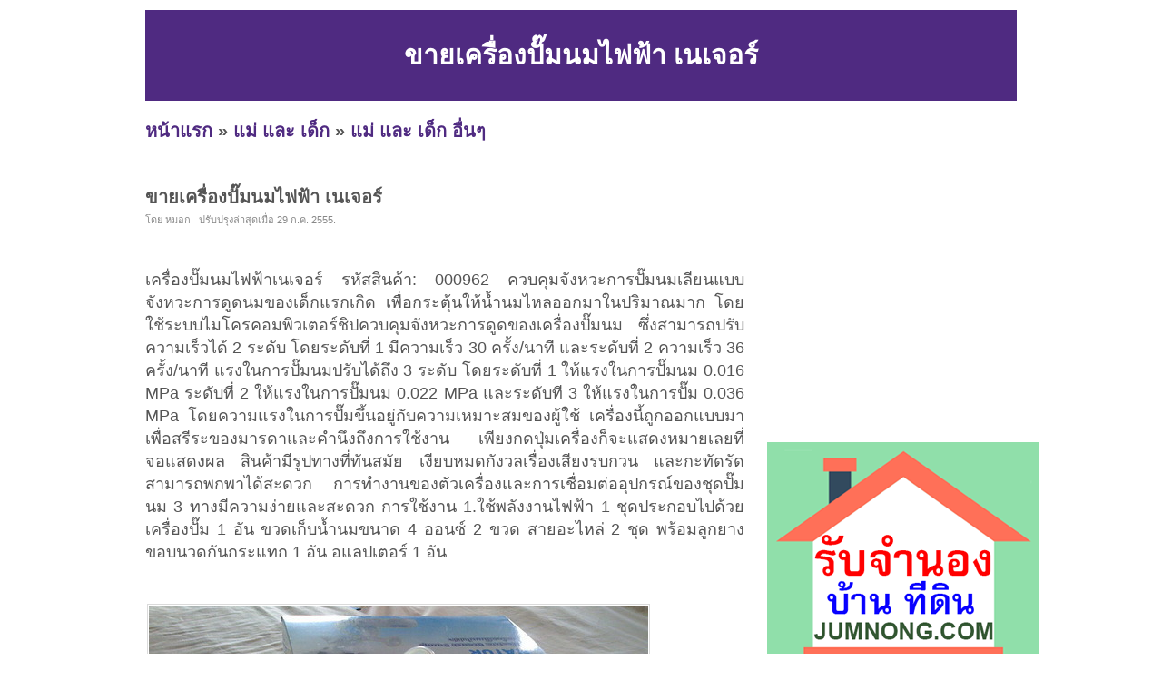

--- FILE ---
content_type: text/html; charset=UTF-8
request_url: https://www.sinkardd.com/id-50becb5c9ce62e204f0007e9.html
body_size: 3764
content:
<!DOCTYPE HTML PUBLIC "-//W3C//DTD XHTML 1.0 Transitional//EN" "http://www.w3.org/TR/xhtml1/DTD/xhtml1-transitional.dtd">
<html dir="ltr" xmlns="http://www.w3.org/1999/xhtml" lang="en-US"><head profile="http://gmpg.org/xfn/11">
<meta http-equiv="Content-Type" content="text/html; charset=UTF-8">
<title> [สินค้าดีดี&trade;] ขายเครื่องปั๊มนมไฟฟ้า เนเจอร์</title>
<meta name="ROBOTS" content="index,follow" />
<meta name="GOOGLEBOT" content="index,follow" />
<meta name="revisit-after" content="1 days" />
<link rel="stylesheet" href="style.css" type="text/css" media="screen">
<script async src="https://pagead2.googlesyndication.com/pagead/js/adsbygoogle.js?client=ca-pub-8128764820830120"
     crossorigin="anonymous"></script></head><body>
<div id="page">
<br>
<table width=960 height=100 bgcolor=#4F2A81>
<tr><td align=center valign=middle><h1>ขายเครื่องปั๊มนมไฟฟ้า เนเจอร์</h1></td></tr>
</table>
<h2><a href="index.php" target=_self>หน้าแรก</a> &raquo; <a href="category-252.html" target=_self>แม่ และ เด็ก</a> &raquo; <a href="category-339.html" target=_self>แม่ และ เด็ก อื่นๆ</a></h2><div id="wrapper">
	<div id="content">
			<div class="post" id="post-details">
					
				<h2 class="post-title">ขายเครื่องปั๊มนมไฟฟ้า เนเจอร์</h2>
				<div class="postmetadata">โดย หมอก 
                        &nbsp; ปรับปรุงล่าสุดเมื่อ 29 ก.ค. 2555.</div>
				
<div style="float:left;">
<iframe src="//www.facebook.com/plugins/like.php?href=http%3A%2F%2Fwww.facebook.com%2Fpages%2FSinkardd%2F455403947873859&amp;send=false&amp;layout=button_count&amp;width=450&amp;show_faces=false&amp;font&amp;colorscheme=light&amp;action=like&amp;height=21" scrolling="no" frameborder="0" style="border:none; overflow:hidden; width:450px; height:21px;" allowTransparency="true"></iframe> 
</div>				
<div class="entry">
<br>
<!--<br><br>-->
เครื่องปั๊มนมไฟฟ้าเนเจอร์ รหัสสินค้า: 000962 ควบคุมจังหวะการปั๊มนมเลียนแบบจังหวะการดูดนมของเด็กแรกเกิด เพื่อกระตุ้นให้น้ำนมไหลออกมาในปริมาณมาก โดยใช้ระบบไมโครคอมพิวเตอร์ชิปควบคุมจังหวะการดูดของเครื่องปั๊มนม ซึ่งสามารถปรับความเร็วได้ 2 ระดับ โดยระดับที่ 1 มีความเร็ว 30 ครั้ง/นาที และระดับที่ 2 ความเร็ว 36 ครั้ง/นาที


	
		แรงในการปั๊มนมปรับได้ถึง 3 ระดับ โดยระดับที่ 1 ให้แรงในการปั๊มนม 0.016 MPa ระดับที่ 2 ให้แรงในการปั๊มนม 0.022 MPa และระดับที 3 ให้แรงในการปั๊ม 0.036 MPa โดยความแรงในการปั๊มขึ้นอยู่กับความเหมาะสมของผู้ใช้


	
		เครื่องนี้ถูกออกแบบมาเพื่อสรีระของมารดาและคำนึงถึงการใช้งาน เพียงกดปุ่มเครื่องก็จะแสดงหมายเลยที่จอแสดงผล


	
		สินค้ามีรูปทางที่ทันสมัย เงียบหมดกังวลเรื่องเสียงรบกวน และกะทัดรัดสามารถพกพาได้สะดวก การทำงานของตัวเครื่องและการเชื่อมต่ออุปกรณ์ของชุดปั๊มนม 3 ทางมีความง่ายและสะดวก


	
		การใช้งาน


	
		1.ใช้พลังงานไฟฟ้า


	
		1 ชุดประกอบไปด้วย 


	
		เครื่องปั๊ม 1 อัน


	
		ขวดเก็บน้ำนมขนาด 4 ออนซ์ 2 ขวด


	
		สายอะไหล่ 2 ชุด พร้อมลูกยาง


	
		ขอบนวดกันกระแทก 1 อัน


	
		อแลปเตอร์ 1 อัน</div>
<br><br><table id=tb_thumb_picture border=0><tr><td class="td_pic"><a href="img/b61/a0e/b61a0e7e3b77838d821a5406b61ac5a5_0.jpg" title="รูปที่ 1 : ขายเครื่องปั๊มนมไฟฟ้า เนเจอร์" target=_blank><img src="image.php?f=img/b61/a0e/b61a0e7e3b77838d821a5406b61ac5a5_0.jpg&s=550" border=0></a></td><td class="td_sep">&nbsp;</td></tr></table>				
<br><br>
				
				<table border=0 width=100%>
				
				
				<tr><td nowrap width=10%><font color=#869300><b>ราคา:&nbsp;</b></font></td><td>2,000</td><td nowrap width=10%><font color=#869300><b>ต้องการ:&nbsp;</b></font></td><td>ขาย</td></tr>	
				
				<tr><td nowrap><font color=#869300><b>ติดต่อ:&nbsp;</b></font></td><td>หมอก 
                        &nbsp;</td><td nowrap><font color=#869300><b>อีเมล์:&nbsp;</b></font></td><td><img src="https://sinkardd.com/email_image.php?id=i5e544n4t5o4v5l4u4i5e4t5j40434v5g4" border=0></td></tr>				
		
				<tr><td nowrap><font color=#869300><b>สภาพ:&nbsp;</b></font></td><td>มือสอง สภาพ 98% อายุใช้งาน 0 ปี 5 เดือน				
								
				</td><td nowrap><font color=#869300><b>จังหวัด:&nbsp;</b></font></td><td colspan=3>กรุงเทพมหานคร</td></tr>	

				<tr><td nowrap></td><td></td><td nowrap></td><td></td></tr>	

				<tr><td nowrap><font color=#869300><b>โทรศัพย์:&nbsp;</b></font></td><td>086-5337487</td><td nowrap><font color=#869300>				</td></tr>	

<tr><td nowrap><font color=#869300><b>มือถือ:&nbsp;</b></font></td><td>086-5337487</td><td nowrap colspan=2></td></tr>				
				<tr><td nowrap><font color=#869300><b>ที่อยู่:&nbsp;</b></font></td><td colspan=3>ตลิ่งชัน , พุทธมณฑลสาย2 , ซอยอารีย์ พหโยธิน 6&nbsp;</td></tr>		
				
				<tr><td colspan=4><br></td></tr>						
				
				
<tr><td nowrap><font color=#869300><b>คำค้น:&nbsp;</b></font></td><td colspan=3>
<a href="https://sinkardd.com/ad-%E0%B9%80%E0%B8%84%E0%B8%A3%E0%B8%B7%E0%B9%88%E0%B8%AD%E0%B8%87%E0%B8%9B%E0%B8%B1%E0%B9%8A%E0%B8%A1%E0%B8%99%E0%B8%A1%E0%B9%84%E0%B8%9F%E0%B8%9F%E0%B9%89%E0%B8%B2+%E0%B9%80%E0%B8%99%E0%B9%80%E0%B8%88%E0%B8%AD%E0%B8%A3%E0%B9%8C.html">เครื่องปั๊มนมไฟฟ้า เนเจอร์</a> | <a href="https://sinkardd.com/ad-%E0%B8%9B%E0%B8%B1%E0%B9%89%E0%B8%A1%E0%B8%99%E0%B8%A1%E0%B9%84%E0%B8%9F%E0%B8%9F%E0%B9%89%E0%B8%B2%E0%B9%80%E0%B8%99%E0%B9%80%E0%B8%88%E0%B8%AD%E0%B8%A3%E0%B9%8C.html">ปั้มนมไฟฟ้าเนเจอร์</a> | 				
</td></tr>	
				
				</table>		

<h2><br><br><a href="category-339.html">ดูสินค้าอื่นๆ</a> | <a href="add.php?pid=252&cid=339">ลงประกาศ</a> | <a href="up.php?id=50becb5c9ce62e204f0007e9">เลื่อนประกาศขึ้น</a> | <a href="delete.php?id=50becb5c9ce62e204f0007e9">ลบประกาศ</a> | <a href="update.php?id=50becb5c9ce62e204f0007e9">แก้ไขประกาศ</a><br><br><center><a href="https://www.jumnong.com" target=_blank title="รับจำนอง ขายฝาก บ้าน ที่ดิน ทั่วประเทศ กู้เงินง่าย ได้เงินไว ไม่เช็คแบล็คลิส" style="background:#ffff00; color:#000"><b>[ รับจำนอง ขายฝาก บ้าน ที่ดิน ทั่วประเทศ กู้เงินง่าย ได้เงินไว ไม่เช็คแบล็คลิส ]</b></a></center></h2>				


<br><br><br><br>

	

<br>
		</div>

	</div>

	<div id="sidebar">
		<!-- ผู้สนับสนุน<br> -->
		<!--- facebook -->
<iframe src="//www.facebook.com/plugins/likebox.php?href=http%3A%2F%2Fwww.facebook.com%2Fpages%2FSinkardd%2F455403947873859&amp;height=258&amp;show_faces=true&amp;colorscheme=light&amp;stream=false&amp;border_color&amp;header=false&amp;appId=273180056030247" scrolling="no" frameborder="0" style="border:none; overflow:hidden; width:295px; height:258px;" allowTransparency="true"></iframe>
<div class="clear"></div><br>
<div class="clear"></div><br>
<a href="https://www.jumnong.com" target=_blank title="รับจำนอง ขายฝาก บ้าน ที่ดิน ทั่วประเทศ กู้เงินง่าย ได้เงินไว ไม่เช็คแบล็คลิส"><img src="images/banner300.png" title="รับจำนอง ขายฝาก บ้าน ที่ดิน ทั่วประเทศ กู้เงินง่าย ได้เงินไว ไม่เช็คแบล็คลิส"></a>
	<div class="clear"></div><br>		<div class="clear"></div><br>
		คำค้น<br>
		<style type="text/css" media="screen">
#tagcloud {
    width: 275;
    background:#FFFFCC;
    color:#0066FF;
    padding: 10px;
    border: 1px solid #FFE7B6;
    text-align:center;
}

#tagcloud a:link, #tagcloud a:visited {
    text-decoration:none;
}

#tagcloud a:hover, #tagcloud a:active {
    text-decoration: underline;
    color: #000;
}

#tagcloud span {
    padding: 6px;
}

.smallest {
    font-size: 12px;
	color:#848484;
}

.small {
    font-size: 14px;
	color:#BB38BB;
}

.medium {
    font-size:16px;
	color:#2E7E90;	
}

.large {
    font-size:18px;
	color:#0000ff;
}

.largest {
    font-size:22px;
	color:#ff0000;
}
</style>
		<div class="clear"></div>		
	</div>

<div class="clear"></div>
</div>

<div>
<center></center>
</div>

<div id="footer">
	<p>
		<br><center><b>loding time:</b> 0.0029 sec<a href=http://sinkardd.com/archive.html>.</a>  | <b>memory:</b> 154.15 KB</center><!-- Start of StatCounter Code for Drupal -->
<script type="text/javascript">
var sc_project=8857677; 
var sc_invisible=1; 
var sc_security="b220204b"; 
var scJsHost = (("https:" == document.location.protocol) ?
"https://secure." : "http://www.");
document.write("<sc"+"ript type='text/javascript' src='" +
scJsHost+
"statcounter.com/counter/counter.js'></"+"script>");
</script>
<noscript><div class="statcounter"><a title="drupal stats"
href="http://statcounter.com/drupal/" target="_blank"><img
class="statcounter"
src="http://c.statcounter.com/8857677/0/b220204b/1/"
alt="drupal stats"></a></div></noscript>
<!-- End of StatCounter Code for Drupal -->	</p>
</div>

		
</div>
<script defer src="https://static.cloudflareinsights.com/beacon.min.js/vcd15cbe7772f49c399c6a5babf22c1241717689176015" integrity="sha512-ZpsOmlRQV6y907TI0dKBHq9Md29nnaEIPlkf84rnaERnq6zvWvPUqr2ft8M1aS28oN72PdrCzSjY4U6VaAw1EQ==" data-cf-beacon='{"version":"2024.11.0","token":"fa80fe95dafb4160bfb747c1b12f92c0","r":1,"server_timing":{"name":{"cfCacheStatus":true,"cfEdge":true,"cfExtPri":true,"cfL4":true,"cfOrigin":true,"cfSpeedBrain":true},"location_startswith":null}}' crossorigin="anonymous"></script>
</body></html>


--- FILE ---
content_type: text/html; charset=utf-8
request_url: https://www.google.com/recaptcha/api2/aframe
body_size: 264
content:
<!DOCTYPE HTML><html><head><meta http-equiv="content-type" content="text/html; charset=UTF-8"></head><body><script nonce="1uSjia2Bn8fu26cF47dbMA">/** Anti-fraud and anti-abuse applications only. See google.com/recaptcha */ try{var clients={'sodar':'https://pagead2.googlesyndication.com/pagead/sodar?'};window.addEventListener("message",function(a){try{if(a.source===window.parent){var b=JSON.parse(a.data);var c=clients[b['id']];if(c){var d=document.createElement('img');d.src=c+b['params']+'&rc='+(localStorage.getItem("rc::a")?sessionStorage.getItem("rc::b"):"");window.document.body.appendChild(d);sessionStorage.setItem("rc::e",parseInt(sessionStorage.getItem("rc::e")||0)+1);localStorage.setItem("rc::h",'1769106668182');}}}catch(b){}});window.parent.postMessage("_grecaptcha_ready", "*");}catch(b){}</script></body></html>